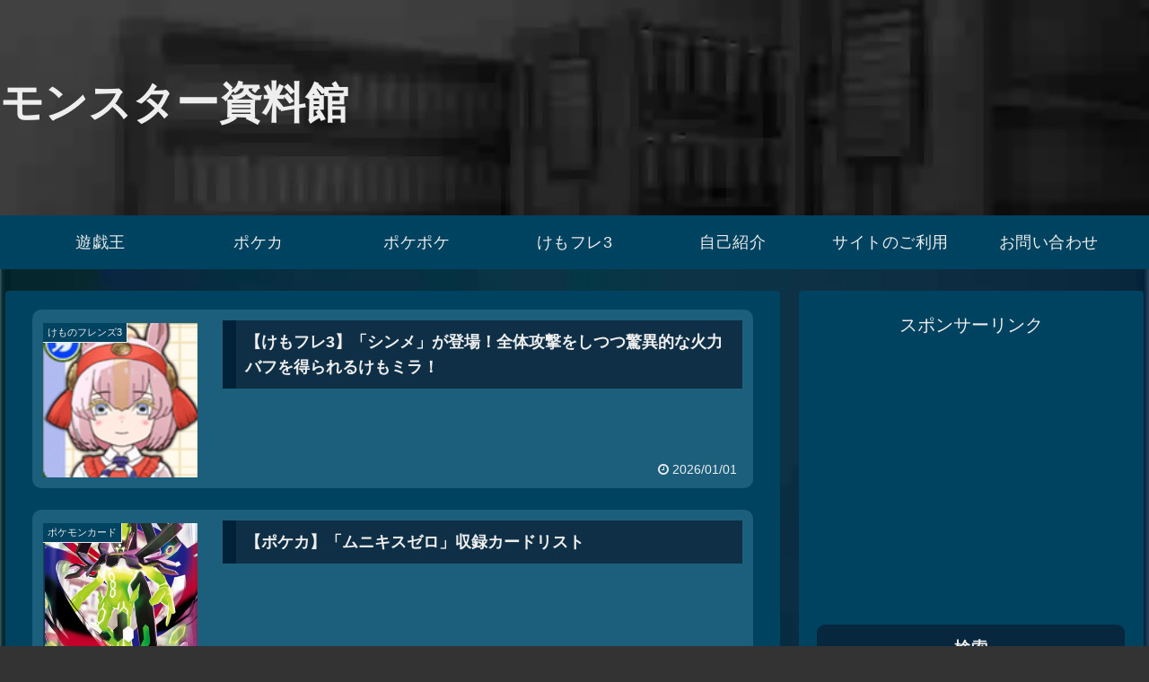

--- FILE ---
content_type: text/html; charset=utf-8
request_url: https://www.google.com/recaptcha/api2/aframe
body_size: -86
content:
<!DOCTYPE HTML><html><head><meta http-equiv="content-type" content="text/html; charset=UTF-8"></head><body><script nonce="NdhW-kf8SOjzsSuQ3H-kTg">/** Anti-fraud and anti-abuse applications only. See google.com/recaptcha */ try{var clients={'sodar':'https://pagead2.googlesyndication.com/pagead/sodar?'};window.addEventListener("message",function(a){try{if(a.source===window.parent){var b=JSON.parse(a.data);var c=clients[b['id']];if(c){var d=document.createElement('img');d.src=c+b['params']+'&rc='+(localStorage.getItem("rc::a")?sessionStorage.getItem("rc::b"):"");window.document.body.appendChild(d);sessionStorage.setItem("rc::e",parseInt(sessionStorage.getItem("rc::e")||0)+1);localStorage.setItem("rc::h",'1768550002018');}}}catch(b){}});window.parent.postMessage("_grecaptcha_ready", "*");}catch(b){}</script></body></html>